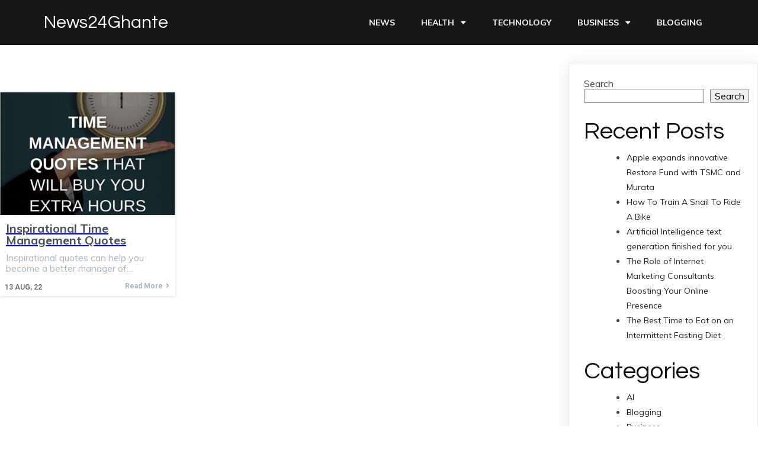

--- FILE ---
content_type: text/html; charset=UTF-8
request_url: https://news24ghante.com/tag/quotes/
body_size: 11910
content:
	<!DOCTYPE html>
	<html lang="en-US" prefix="og: https://ogp.me/ns#">
	<head>
		<meta charset="UTF-8" />
		<meta name="viewport" content="width=device-width, initial-scale=1">
		<link rel="profile" href="https://gmpg.org/xfn/11">
		
<!-- Search Engine Optimization by Rank Math - https://rankmath.com/ -->
<title>quotes - News24Ghante</title>
<meta name="robots" content="follow, noindex"/>
<meta property="og:locale" content="en_US" />
<meta property="og:type" content="article" />
<meta property="og:title" content="quotes - News24Ghante" />
<meta property="og:url" content="https://news24ghante.com/tag/quotes/" />
<meta property="og:site_name" content="News24Ghante" />
<meta name="twitter:card" content="summary_large_image" />
<meta name="twitter:title" content="quotes - News24Ghante" />
<meta name="twitter:label1" content="Posts" />
<meta name="twitter:data1" content="1" />
<script type="application/ld+json" class="rank-math-schema">{"@context":"https://schema.org","@graph":[{"@type":"Person","@id":"https://news24ghante.com/#person","name":"Stanley Johnson"},{"@type":"WebSite","@id":"https://news24ghante.com/#website","url":"https://news24ghante.com","name":"News24Ghante","publisher":{"@id":"https://news24ghante.com/#person"},"inLanguage":"en-US"},{"@type":"CollectionPage","@id":"https://news24ghante.com/tag/quotes/#webpage","url":"https://news24ghante.com/tag/quotes/","name":"quotes - News24Ghante","isPartOf":{"@id":"https://news24ghante.com/#website"},"inLanguage":"en-US"}]}</script>
<!-- /Rank Math WordPress SEO plugin -->

<link rel="alternate" type="application/rss+xml" title="News24Ghante &raquo; Feed" href="https://news24ghante.com/feed/" />
<link rel="alternate" type="application/rss+xml" title="News24Ghante &raquo; Comments Feed" href="https://news24ghante.com/comments/feed/" />
<script>
var pagelayer_ajaxurl = "https://news24ghante.com/wp-admin/admin-ajax.php?";
var pagelayer_global_nonce = "4100a194b6";
var pagelayer_server_time = 1768773404;
var pagelayer_is_live = "";
var pagelayer_facebook_id = "";
var pagelayer_settings = {"post_types":["post","page"],"enable_giver":"1","max_width":1170,"tablet_breakpoint":768,"mobile_breakpoint":500,"sidebar":false,"body_font":false,"color":false};
var pagelayer_recaptch_lang = "";
var pagelayer_recaptch_version = "";
</script><link rel="alternate" type="application/rss+xml" title="News24Ghante &raquo; quotes Tag Feed" href="https://news24ghante.com/tag/quotes/feed/" />
<style id="popularfx-global-styles" type="text/css">
.site-header {background-color:#ffffff!important;}
.site-title a {color:#171717!important;}
.site-title a { font-size: 30 px; }
.site-description {color:#171717 !important;}
.site-description {font-size: 15px;}
.site-footer {background-color:#171717! important;}

</style><link rel="preload" href="https://fonts.googleapis.com/css?family=Muli%3A400%2C500%2C600%7CQuestrial%3A400%2C500" as="fetch" crossorigin="anonymous"><link rel="dns-prefetch" href="https://fonts.gstatic.com">
<link rel="preconnect" href="https://fonts.gstatic.com" crossorigin="anonymous"><style id="pagelayer-wow-animation-style" type="text/css">.pagelayer-wow{visibility: hidden;}</style>
	<style id="pagelayer-global-styles" type="text/css">
:root{--pagelayer-color-primary:#007bff;--pagelayer-color-secondary:#6c757d;--pagelayer-color-text:#1d1d1d;--pagelayer-color-accent:#61ce70;--pagelayer-font-primary-font-family:Open Sans;--pagelayer-font-secondary-font-family:Roboto;--pagelayer-font-text-font-family:Montserrat;--pagelayer-font-accent-font-family:Poppins;}
.pagelayer-row-stretch-auto > .pagelayer-row-holder, .pagelayer-row-stretch-full > .pagelayer-row-holder.pagelayer-width-auto{ max-width: 1152px; margin-left: auto; margin-right: auto;}
@media (min-width: 769px){
			.pagelayer-hide-desktop{
				display:none !important;
			}
		}

		@media (max-width: 768px) and (min-width: 501px){
			.pagelayer-hide-tablet{
				display:none !important;
			}
			.pagelayer-wp-menu-holder[data-drop_breakpoint="tablet"] .pagelayer-wp_menu-ul{
				display:none;
			}
		}

		@media (max-width: 500px){
			.pagelayer-hide-mobile{
				display:none !important;
			}
			.pagelayer-wp-menu-holder[data-drop_breakpoint="mobile"] .pagelayer-wp_menu-ul{
				display:none;
			}
		}
body.pagelayer-body {font-family:Muli;color:#444444ff}
body.pagelayer-body .entry-content{font-family:Muli;font-size:14px;font-weight:500;line-height:1.8}
body.pagelayer-body p{margin:1px 0px 1px 0px;font-family:Muli;font-size:14px;font-weight:500;line-height:1.8;color:#444444ff}
body.pagelayer-body h1{font-family:Questrial;font-size:60px;text-transform:capitalize;line-height:1.2}
body.pagelayer-body h2{font-family:Questrial;font-size:40px;font-weight:500;text-transform:capitalize;line-height:1.2;color:#111111ff}
body.pagelayer-body h3{font-family:Questrial;font-size:35px;font-weight:500;line-height:1.2;color:#111111ff}
body.pagelayer-body h4{font-family:Questrial;font-size:30px;font-weight:500;line-height:1.2;color:#111111ff}
body.pagelayer-body h5{font-family:Questrial;font-size:25px;font-weight:500;line-height:1.2;color:#111111ff}
body.pagelayer-body h6{font-family:Muli;font-size:22px;font-weight:600;text-transform:capitalize;line-height:1.2;color:#57c1b6ff}
body.pagelayer-body strong, body.pagelayer-body b{font-weight:700}
@media (max-width: 768px){
	[class^="pagelayer-offset-"],
	[class*=" pagelayer-offset-"] {
		margin-left: 0;
	}

	.pagelayer-row .pagelayer-col {
		margin-left: 0;
		width: 100%;
	}
	.pagelayer-row.pagelayer-gutters .pagelayer-col {
		margin-bottom: 16px;
	}
	.pagelayer-first-sm {
		order: -1;
	}
	.pagelayer-last-sm {
		order: 1;
	}
	
body.pagelayer-body h1{font-size:50px}
body.pagelayer-body h2{font-size:35px}
body.pagelayer-body h3{font-size:30px}
body.pagelayer-body h4{font-size:25px}
body.pagelayer-body h5{font-size:20px}
body.pagelayer-body h6{font-size:20px}

}
@media (max-width: 500px){
body.pagelayer-body h1{font-size:45px}
body.pagelayer-body h2{font-size:32px}
body.pagelayer-body h3{font-size:28px}
body.pagelayer-body h4{font-size:22px}
body.pagelayer-body h5{font-size:18px}
body.pagelayer-body h6{font-size:20px}
}

</style><style id='wp-img-auto-sizes-contain-inline-css'>
img:is([sizes=auto i],[sizes^="auto," i]){contain-intrinsic-size:3000px 1500px}
/*# sourceURL=wp-img-auto-sizes-contain-inline-css */
</style>

<link rel='stylesheet' id='pagelayer-frontend-css' href='https://news24ghante.com/wp-content/plugins/pagelayer/css/givecss.php?give=pagelayer-frontend.css%2Cnivo-lightbox.css%2Canimate.min.css%2Cowl.carousel.min.css%2Cowl.theme.default.min.css%2Cfont-awesome5.min.css&#038;ver=2.0.7' media='all' />
<style id='wp-emoji-styles-inline-css'>

	img.wp-smiley, img.emoji {
		display: inline !important;
		border: none !important;
		box-shadow: none !important;
		height: 1em !important;
		width: 1em !important;
		margin: 0 0.07em !important;
		vertical-align: -0.1em !important;
		background: none !important;
		padding: 0 !important;
	}
/*# sourceURL=wp-emoji-styles-inline-css */
</style>
<link rel='stylesheet' id='wp-block-library-css' href='https://news24ghante.com/wp-includes/css/dist/block-library/style.min.css?ver=6.9' media='all' />
<style id='classic-theme-styles-inline-css'>
/*! This file is auto-generated */
.wp-block-button__link{color:#fff;background-color:#32373c;border-radius:9999px;box-shadow:none;text-decoration:none;padding:calc(.667em + 2px) calc(1.333em + 2px);font-size:1.125em}.wp-block-file__button{background:#32373c;color:#fff;text-decoration:none}
/*# sourceURL=/wp-includes/css/classic-themes.min.css */
</style>
<link rel='stylesheet' id='contact-form-7-css' href='https://news24ghante.com/wp-content/plugins/contact-form-7/includes/css/styles.css?ver=6.1.4' media='all' />
<link rel='stylesheet' id='popularfx-style-css' href='https://news24ghante.com/wp-content/uploads/popularfx-templates/conceptial/style.css?ver=1.2.7' media='all' />
<style id='popularfx-style-inline-css'>

aside {
width: 25%;
float: right;
}

main, .pagelayer-content{
width: 74% !important;
display: inline-block;
float: left;
}

/*# sourceURL=popularfx-style-inline-css */
</style>
<link rel='stylesheet' id='popularfx-sidebar-css' href='https://news24ghante.com/wp-content/themes/popularfx/sidebar.css?ver=1.2.7' media='all' />
<link rel='stylesheet' id='pagelayer-google-font-header-css' href='https://fonts.googleapis.com/css?family=Muli%3A400%2C500%2C600%7CQuestrial%3A400%2C500&#038;ver=2.0.7' media='all' />
<script src="https://news24ghante.com/wp-includes/js/jquery/jquery.min.js?ver=3.7.1" id="jquery-core-js"></script>
<script src="https://news24ghante.com/wp-includes/js/jquery/jquery-migrate.min.js?ver=3.4.1" id="jquery-migrate-js"></script>
<script src="https://news24ghante.com/wp-content/plugins/pagelayer/js/givejs.php?give=pagelayer-frontend.js%2Cnivo-lightbox.min.js%2Cwow.min.js%2Cjquery-numerator.js%2CsimpleParallax.min.js%2Cowl.carousel.min.js&amp;ver=2.0.7" id="pagelayer-frontend-js"></script>
<link rel="https://api.w.org/" href="https://news24ghante.com/wp-json/" /><link rel="alternate" title="JSON" type="application/json" href="https://news24ghante.com/wp-json/wp/v2/tags/31" /><link rel="EditURI" type="application/rsd+xml" title="RSD" href="https://news24ghante.com/xmlrpc.php?rsd" />
<meta name="generator" content="WordPress 6.9" />
	</head>

	<body class="archive tag tag-quotes tag-31 wp-theme-popularfx hfeed popularfx-body pagelayer-body">
		
	<header class="pagelayer-header"><div pagelayer-id="nwo3767" class="p-nwo3767 pagelayer-post_props">
</div>
<div pagelayer-id="eiu8666" class="p-eiu8666 pagelayer-row pagelayer-row-stretch-auto pagelayer-height-default">
<style pagelayer-style-id="eiu8666">.p-eiu8666 .pagelayer-col-holder{padding: 10px}
.p-eiu8666 > .pagelayer-background-overlay{-webkit-transition: all 400ms !important; transition: all 400ms !important}
.p-eiu8666 .pagelayer-svg-top .pagelayer-shape-fill{fill:#227bc3}
.p-eiu8666 .pagelayer-row-svg .pagelayer-svg-top{width:100%;height:100px}
.p-eiu8666 .pagelayer-svg-bottom .pagelayer-shape-fill{fill:#e44993}
.p-eiu8666 .pagelayer-row-svg .pagelayer-svg-bottom{width:100%;height:100px}
.p-eiu8666{background: #171717;padding-top: 10px; padding-right: 0px; padding-bottom: 10px; padding-left: 0px}
</style>
			
			
			
			
			<div class="pagelayer-row-holder pagelayer-row pagelayer-auto pagelayer-width-auto">
<div pagelayer-id="pgp6679" class="p-pgp6679 pagelayer-col">
<style pagelayer-style-id="pgp6679">.p-pgp6679{align-content: center !important}
.p-pgp6679 .pagelayer-col-holder > div:not(:last-child){margin-bottom: 15px}
.pagelayer-row-holder .p-pgp6679{width: 40%}
.p-pgp6679 > .pagelayer-background-overlay{-webkit-transition: all 400ms !important; transition: all 400ms !important}
@media (max-width: 768px) and (min-width: 501px){.pagelayer-row-holder .p-pgp6679{width: 80%}
}
@media (max-width: 500px){.pagelayer-row-holder .p-pgp6679{width: 80%}
}
</style>
				
				
				
				<div class="pagelayer-col-holder">
<div pagelayer-id="7gv4674" class="p-7gv4674 pagelayer-wp_title">
<style pagelayer-style-id="7gv4674">.p-7gv4674 .pagelayer-wp-title-heading{font-family: Questrial; font-size: 30px !important; font-style:  !important; font-weight: 500 !important; font-variant:  !important; text-decoration-line:  !important; text-decoration-style: Solid !important; line-height: em !important; text-transform:  !important; letter-spacing: px !important; word-spacing: px !important;color:#ffffff;text-align:left;padding: 0px 0px 0px 0px}
</style><div class="pagelayer-wp-title-content">
			<div class="pagelayer-wp-title-section">
				<a href="https://news24ghante.com" class="pagelayer-wp-title-link pagelayer-ele-link">
					
					<div class="pagelayer-wp-title-holder">
						<div class="pagelayer-wp-title-heading">News24Ghante</div>
						
					</div>
				</a>
			</div>			
		<div></div></div></div>
</div></div>
<div pagelayer-id="h8o6870" class="p-h8o6870 pagelayer-col">
<style pagelayer-style-id="h8o6870">.p-h8o6870{align-content: center !important}
.p-h8o6870 .pagelayer-col-holder > div:not(:last-child){margin-bottom: 15px}
.pagelayer-row-holder .p-h8o6870{width: 60%}
.p-h8o6870 > .pagelayer-background-overlay{-webkit-transition: all 400ms !important; transition: all 400ms !important}
@media (max-width: 768px) and (min-width: 501px){.pagelayer-row-holder .p-h8o6870{width: 20%}
}
@media (max-width: 500px){.pagelayer-row-holder .p-h8o6870{width: 20%}
}
</style>
				
				
				
				<div class="pagelayer-col-holder">
<div pagelayer-id="uab3889" class="p-uab3889 pagelayer-wp_menu">
<style pagelayer-style-id="uab3889">.p-uab3889 .pagelayer-wp_menu-ul{text-align:right}
.p-uab3889 .pagelayer-wp-menu-container li.menu-item{list-style: none}
.p-uab3889 .pagelayer-wp_menu-ul>li a:first-child{color: #ffffff}
.p-uab3889 .pagelayer-wp_menu-ul>li>a:hover{color: #57c1b6}
.p-uab3889 .pagelayer-wp_menu-ul>li.pagelayer-active-sub-menu>a:hover{color: #57c1b6}
.p-uab3889 .pagelayer-wp_menu-ul>li.current-menu-item>a{color: #57c1b6}
.p-uab3889 .pagelayer-wp-menu-container ul li.menu-item > a{font-family: Muli !important; font-size: 14px !important; font-style:  !important; font-weight: 700 !important; font-variant:  !important; text-decoration-line: None !important; text-decoration-style: Solid !important; line-height: em !important; text-transform: Uppercase !important; letter-spacing: px !important; word-spacing: px !important}
.p-uab3889 .pagelayer-wp_menu-ul>li>a{padding-left: 20px;padding-right: 20px;padding-top: 10px;padding-bottom	: 10px}
.p-uab3889 ul.sub-menu li>a{justify-content:left !important}
.p-uab3889 .pagelayer-menu-type-horizontal .sub-menu{left:0px}
.p-uab3889 .pagelayer-menu-type-horizontal .sub-menu .sub-menu{left:unset;left:100% !important;top:0px}
.p-uab3889 .pagelayer-wp-menu-container ul.sub-menu>li a{color: #ffffff}
.p-uab3889 .pagelayer-wp-menu-container ul.sub-menu{background-color: #0986c0}
.p-uab3889 .pagelayer-wp-menu-container ul.sub-menu li a{padding-left: 10px;padding-right: 10px;padding-top: 10px;padding-bottom	: 10px}
.p-uab3889 .pagelayer-wp-menu-container .sub-menu a{margin-left: 10px}
.p-uab3889 .pagelayer-wp-menu-container .sub-menu .sub-menu a{margin-left: calc(2 * 10px)}
.p-uab3889 .pagelayer-primary-menu-bar{text-align:center}
.p-uab3889 .pagelayer-primary-menu-bar i{background-color:#57c1b6;font-size:30px}
.p-uab3889 .pagelayer-menu-type-dropdown{width:30%;background-color:#000000}
.p-uab3889 .pagelayer-menu-type-dropdown .pagelayer-wp_menu-ul{width:100%;top: 8%; transform: translateY(-8%)}
.p-uab3889 .pagelayer-wp_menu-close i{font-size:25px;padding:8px;color:rgba(255,255,255,0.41);background-color:rgba(0,0,0,0.21);-webkit-transition: all 600ms !important; transition: all 600ms !important}
.p-uab3889 .pagelayer-wp_menu-close i:hover{color:#ffffff;background-color:#000000}
@media (max-width: 768px) and (min-width: 501px){.p-uab3889 .pagelayer-wp_menu-ul{text-align:center}
.p-uab3889 .pagelayer-wp_menu-ul>li>a{padding-top: 14px;padding-bottom	: 14px}
.p-uab3889 .pagelayer-primary-menu-bar{text-align:right}
.p-uab3889 .pagelayer-primary-menu-bar i{font-size:20px;padding:10 {{val[1]}}}
.p-uab3889 .pagelayer-menu-type-dropdown .pagelayer-wp_menu-ul > li > a{justify-content: flex-start}
.p-uab3889 .pagelayer-menu-type-dropdown{width:60%}
}
@media (max-width: 500px){.p-uab3889 .pagelayer-wp_menu-ul>li>a{padding-top: 12px;padding-bottom	: 12px}
.p-uab3889 .pagelayer-primary-menu-bar{text-align:right}
.p-uab3889 .pagelayer-primary-menu-bar i{font-size:20px;padding:10 {{val[1]}}}
.p-uab3889 .pagelayer-menu-type-dropdown .pagelayer-wp_menu-ul > li > a{justify-content: flex-start}
.p-uab3889 .pagelayer-menu-type-dropdown{width:80%}
.p-uab3889 .pagelayer-menu-type-dropdown .pagelayer-wp_menu-ul{top: 10%; transform: translateY(-10%)}
}
</style><div class="pagelayer-wp-menu-holder" data-layout="horizontal" data-submenu_ind="caret-down" data-drop_breakpoint="tablet">
			<div class="pagelayer-primary-menu-bar"><i class="fas fa-bars" data-icon="fas fa-bars"></i></div>
			<div class="pagelayer-wp-menu-container pagelayer-menu-type-horizontal pagelayer-menu-hover- slide pagelayer-wp_menu-right" data-align="right">
				<div class="pagelayer-wp_menu-close"><i class="fas fa-times"></i></div>
				<div class="menu-conceptial-header-menu-container"><ul id="4" class="pagelayer-wp_menu-ul"><li id="menu-item-101" class="menu-item menu-item-type-taxonomy menu-item-object-category menu-item-101"><a href="https://news24ghante.com/category/news/"><span class="pagelayer-nav-menu-title">News</span></a><div class="pagelayer-mega-menu pagelayer-mega-editor-101"></div></li>
<li id="menu-item-78" class="menu-item menu-item-type-taxonomy menu-item-object-category menu-item-has-children menu-item-78"><a href="https://news24ghante.com/category/health/"><span class="pagelayer-nav-menu-title">Health</span></a><div class="pagelayer-mega-menu pagelayer-mega-editor-78"></div>
<ul class="sub-menu">
	<li id="menu-item-349" class="menu-item menu-item-type-taxonomy menu-item-object-category menu-item-349"><a href="https://news24ghante.com/category/health/intermittent-fasting/"><span class="pagelayer-nav-menu-title">Intermittent Fasting</span></a><div class="pagelayer-mega-menu pagelayer-mega-editor-349"></div></li>
</ul>
</li>
<li id="menu-item-79" class="menu-item menu-item-type-taxonomy menu-item-object-category menu-item-79"><a href="https://news24ghante.com/category/technology/"><span class="pagelayer-nav-menu-title">Technology</span></a><div class="pagelayer-mega-menu pagelayer-mega-editor-79"></div></li>
<li id="menu-item-158" class="menu-item menu-item-type-taxonomy menu-item-object-category menu-item-has-children menu-item-158"><a href="https://news24ghante.com/category/business/"><span class="pagelayer-nav-menu-title">Business</span></a><div class="pagelayer-mega-menu pagelayer-mega-editor-158"></div>
<ul class="sub-menu">
	<li id="menu-item-80" class="menu-item menu-item-type-taxonomy menu-item-object-category menu-item-80"><a href="https://news24ghante.com/category/time-management/"><span class="pagelayer-nav-menu-title">Time Management</span></a><div class="pagelayer-mega-menu pagelayer-mega-editor-80"></div></li>
	<li id="menu-item-81" class="menu-item menu-item-type-taxonomy menu-item-object-category menu-item-81"><a href="https://news24ghante.com/category/marketing/"><span class="pagelayer-nav-menu-title">Marketing</span></a><div class="pagelayer-mega-menu pagelayer-mega-editor-81"></div></li>
</ul>
</li>
<li id="menu-item-227" class="menu-item menu-item-type-taxonomy menu-item-object-category menu-item-227"><a href="https://news24ghante.com/category/blogging/"><span class="pagelayer-nav-menu-title">Blogging</span></a><div class="pagelayer-mega-menu pagelayer-mega-editor-227"></div></li>
</ul></div>
			</div>
		</div></div>
</div></div>
</div></div>
	</header><div class="pagelayer-content"><div pagelayer-id="m4k2309" class="p-m4k2309 pagelayer-row pagelayer-row-stretch-auto pagelayer-height-default">
<style pagelayer-style-id="m4k2309">.p-m4k2309 > .pagelayer-background-overlay{-webkit-transition: all 400ms !important; transition: all 400ms !important}
.p-m4k2309 .pagelayer-svg-top .pagelayer-shape-fill{fill:#227bc3}
.p-m4k2309 .pagelayer-row-svg .pagelayer-svg-top{width:100%;height:100px}
.p-m4k2309 .pagelayer-svg-bottom .pagelayer-shape-fill{fill:#e44993}
.p-m4k2309 .pagelayer-row-svg .pagelayer-svg-bottom{width:100%;height:100px}
.p-m4k2309{margin-top: 80px; margin-right: 0px; margin-bottom: 40px; margin-left: 0px;padding-top: 0px; padding-right: 0px; padding-bottom: 0px; padding-left: 0px}
@media (max-width: 768px) and (min-width: 501px){.p-m4k2309{padding-top: 0px; padding-right: 0px; padding-bottom: 0px; padding-left: 0px}
}
@media (max-width: 500px){.p-m4k2309{padding-top: 0px; padding-right: 0px; padding-bottom: 0px; padding-left: 0px}
}
</style>
			
			
			
			
			<div class="pagelayer-row-holder pagelayer-row pagelayer-auto pagelayer-width-auto">
<div pagelayer-id="8yo2717" class="p-8yo2717 pagelayer-col">
<style pagelayer-style-id="8yo2717">.pagelayer-row-holder .p-8yo2717{width: 100%}
.p-8yo2717 > .pagelayer-background-overlay{-webkit-transition: all 400ms !important; transition: all 400ms !important}
@media (max-width: 768px) and (min-width: 501px){.pagelayer-row-holder .p-8yo2717{width: 100%}
.p-8yo2717{padding-top: 10px; padding-right: 10px; padding-bottom: 10px; padding-left: 10px}
}
@media (max-width: 500px){.pagelayer-row-holder .p-8yo2717{width: 100%}
.p-8yo2717{padding-top: 10px; padding-right: 10px; padding-bottom: 10px; padding-left: 10px}
}
</style>
				
				
				
				<div class="pagelayer-col-holder">
<div pagelayer-id="mue2352" class="p-mue2352 pagelayer-archive_posts">
<style pagelayer-style-id="mue2352">.p-mue2352 .pagelayer-posts-container{grid-template-columns: repeat(3,1fr);grid-column-gap: 30px;grid-row-gap: 30px}
.p-mue2352 .pagelayer-wposts-content{padding : 10px 10px 10px 10px;color:#adb5bd;text-align:left}
.p-mue2352 .pagelayer-wposts-col{background-color:#ffffff;box-shadow: 0px 1px 5px 0px rgba(0,0,0,0.15)  !important}
.p-mue2352 .pagelayer-wposts-thumb{padding: calc(50% * 0.7) 0}
.p-mue2352 .pagelayer-wposts-title{color:#495057;font-family: ; font-size: 20px !important; font-style:  !important; font-weight: bold !important; font-variant:  !important; text-decoration-line:  !important; text-decoration-style:  !important; line-height: em !important; text-transform:  !important; letter-spacing: px !important; word-spacing: px !important;padding-top:0px; padding-bottom:0px}
.p-mue2352 .pagelayer-wposts-meta *{color:#666666;font-family: Roboto; font-size: 12px !important; font-style:  !important; font-weight: 600 !important; font-variant:  !important; text-decoration-line:  !important; text-decoration-style:  !important; line-height: em !important; text-transform: Uppercase !important; letter-spacing: px !important; word-spacing: px !important}
.p-mue2352 .pagelayer-wposts-meta{text-align:left;position: absolute;width:50%;bottom:0;bottom:8px;left:0;left:8px}
.p-mue2352 .pagelayer-wposts-sep{font-size: 12px !important; font-style:  !important}
.p-mue2352 .pagelayer-wposts-post{position: relative}
.p-mue2352 .pagelayer-wposts-content .pagelayer-wposts-excerpt{padding: 10px  0px  10px  0px}
.p-mue2352 .pagelayer-wposts-more{font-family: Roboto; font-size: 12px !important; font-style:  !important; font-weight: bold !important; font-variant:  !important; text-decoration-line:  !important; text-decoration-style:  !important; line-height: em !important; text-transform: Capitalize !important; letter-spacing: px !important; word-spacing: px !important;color:#adb5bd}
.p-mue2352 .pagelayer-wposts-mdiv{text-align: right}
.p-mue2352 .pagelayer-btn-icon{padding: 0 5px}
.p-mue2352 .pagelayer-wposts-more.pagelayer-btn-holder{padding: 0px 0px}
.p-mue2352 .pagelayer-btn-holder{background-color: rgba(0,0,0,0.00)}
.p-mue2352 .pagelayer-pagination{font-family: ; font-size: px !important; font-style:  !important; font-weight:  !important; font-variant:  !important; text-decoration-line:  !important; text-decoration-style:  !important; line-height: em !important; text-transform:  !important; letter-spacing: px !important; word-spacing: px !important;text-align:center;padding:50px 0px 0px 0px}
.p-mue2352 .pagelayer-pagination a.page-numbers{color:#495057}
.p-mue2352 .pagelayer-pagination a.page-numbers:hover{color:#000000}
.p-mue2352 .pagelayer-pagination .current{color:#000000}
@media (max-width: 768px) and (min-width: 501px){.p-mue2352 .pagelayer-posts-container{grid-template-columns: repeat(1,1fr)}
}
@media (max-width: 500px){.p-mue2352 .pagelayer-posts-container{grid-template-columns: repeat(1,1fr)}
}
</style>
		<div class="pagelayer-posts-container"><div class="pagelayer-wposts-col">
			<div class="pagelayer-wposts-post">
				<div class="pagelayer-wposts-featured"><a href="https://news24ghante.com/inspirational-time-management-quotes/"><div class="pagelayer-wposts-thumb" style="background:url(https://news24ghante.com/wp-content/uploads/2022/08/TimeManagementQuotes-1-768x1059.jpg)"></div></a></div>
			<div class="pagelayer-wposts-content"><a href="https://news24ghante.com/inspirational-time-management-quotes/" rel="bookmark"><div class="pagelayer-wposts-title">Inspirational Time Management Quotes</div></a><div class="pagelayer-wposts-meta"><span class="pagelayer-wposts-date"><time class="pagelayer-wposts-entry-date published updated" datetime="2022-08-13T04:21:06+00:00"><span class="date-d">13</span> <span class="date-my">Aug, 22</span></time></span></div><div class="pagelayer-wposts-excerpt">Inspirational quotes can help you become a better manager of&hellip;</div><div class="pagelayer-wposts-mdiv"><a class="pagelayer-wposts-more pagelayer-btn-holder pagelayer-ele-link pagelayer-btn-custom pagelayer-btn-custom pagelayer-btn-icon-right" href="https://news24ghante.com/inspirational-time-management-quotes/"><i class="fas fa-angle-right pagelayer-btn-icon"></i><span class="pagelayer-btn-text">Read More</span><i class="fas fa-angle-right pagelayer-btn-icon"></i></a></div></div></div></div></div>
		<div class="pagelayer-pagination"></div>
		</div>
</div></div>
</div></div></div><aside id="secondary" class="widget-area">
	<section id="block-2" class="widget widget_block widget_search"><form role="search" method="get" action="https://news24ghante.com/" class="wp-block-search__button-outside wp-block-search__text-button wp-block-search"    ><label class="wp-block-search__label" for="wp-block-search__input-1" >Search</label><div class="wp-block-search__inside-wrapper" ><input class="wp-block-search__input" id="wp-block-search__input-1" placeholder="" value="" type="search" name="s" required /><button aria-label="Search" class="wp-block-search__button wp-element-button" type="submit" >Search</button></div></form></section>
		<section id="recent-posts-2" class="widget widget_recent_entries">
		<h2 class="widget-title">Recent Posts</h2>
		<ul>
											<li>
					<a href="https://news24ghante.com/apple-expands-innovative-restore-fund-with-tsmc-and-murata/">Apple expands innovative Restore Fund with TSMC and Murata</a>
									</li>
											<li>
					<a href="https://news24ghante.com/how-to-train-a-snail-to-ride-a-bike/">How To Train A Snail To Ride A Bike</a>
									</li>
											<li>
					<a href="https://news24ghante.com/artificial-intelligence-text-generation-finished-for-you/">Artificial Intelligence text generation finished for you</a>
									</li>
											<li>
					<a href="https://news24ghante.com/the-role-of-internet-marketing-consultants-boosting-your-online-presence/">The Role of Internet Marketing Consultants: Boosting Your Online Presence</a>
									</li>
											<li>
					<a href="https://news24ghante.com/the-best-time-to-eat-on-an-intermittent-fasting-diet/">The Best Time to Eat on an Intermittent Fasting Diet</a>
									</li>
					</ul>

		</section><section id="categories-2" class="widget widget_categories"><h2 class="widget-title">Categories</h2>
			<ul>
					<li class="cat-item cat-item-56"><a href="https://news24ghante.com/category/ai/">AI</a>
</li>
	<li class="cat-item cat-item-49"><a href="https://news24ghante.com/category/blogging/">Blogging</a>
</li>
	<li class="cat-item cat-item-14"><a href="https://news24ghante.com/category/business/">Business</a>
</li>
	<li class="cat-item cat-item-6"><a href="https://news24ghante.com/category/health/">Health</a>
</li>
	<li class="cat-item cat-item-54"><a href="https://news24ghante.com/category/health/intermittent-fasting/">Intermittent Fasting</a>
</li>
	<li class="cat-item cat-item-9"><a href="https://news24ghante.com/category/marketing/">Marketing</a>
</li>
	<li class="cat-item cat-item-10"><a href="https://news24ghante.com/category/news/">News</a>
</li>
	<li class="cat-item cat-item-12"><a href="https://news24ghante.com/category/seo/">SEO</a>
</li>
	<li class="cat-item cat-item-58"><a href="https://news24ghante.com/category/snails/">Snails</a>
</li>
	<li class="cat-item cat-item-7"><a href="https://news24ghante.com/category/technology/">Technology</a>
</li>
	<li class="cat-item cat-item-8"><a href="https://news24ghante.com/category/time-management/">Time Management</a>
</li>
	<li class="cat-item cat-item-53"><a href="https://news24ghante.com/category/video/">Video</a>
</li>
			</ul>

			</section><section id="block-5" class="widget widget_block"><div class="wp-block-group"><div class="wp-block-group__inner-container is-layout-flow wp-block-group-is-layout-flow"><h2 class="wp-block-heading">Archives</h2><ul class="wp-block-archives-list wp-block-archives">	<li><a href='https://news24ghante.com/2024/03/'>March 2024</a></li>
	<li><a href='https://news24ghante.com/2023/12/'>December 2023</a></li>
	<li><a href='https://news24ghante.com/2023/07/'>July 2023</a></li>
	<li><a href='https://news24ghante.com/2023/06/'>June 2023</a></li>
	<li><a href='https://news24ghante.com/2023/02/'>February 2023</a></li>
	<li><a href='https://news24ghante.com/2022/09/'>September 2022</a></li>
	<li><a href='https://news24ghante.com/2022/08/'>August 2022</a></li>
	<li><a href='https://news24ghante.com/2022/07/'>July 2022</a></li>
	<li><a href='https://news24ghante.com/2022/04/'>April 2022</a></li>
	<li><a href='https://news24ghante.com/2022/03/'>March 2022</a></li>
	<li><a href='https://news24ghante.com/2022/02/'>February 2022</a></li>
</ul></div></div></section></aside><!-- #secondary -->
	<footer class="pagelayer-footer"><div pagelayer-id="q237658" class="p-q237658 pagelayer-post_props">
</div>
<div pagelayer-id="2ki5913" class="p-2ki5913 pagelayer-row pagelayer-row-stretch-auto pagelayer-height-default">
<style pagelayer-style-id="2ki5913">.p-2ki5913 .pagelayer-col-holder{padding: 10px}
.p-2ki5913 > .pagelayer-background-overlay{-webkit-transition: all 400ms !important; transition: all 400ms !important}
.p-2ki5913 .pagelayer-svg-top .pagelayer-shape-fill{fill:#227bc3}
.p-2ki5913 .pagelayer-row-svg .pagelayer-svg-top{width:100%;height:100px}
.p-2ki5913 .pagelayer-svg-bottom .pagelayer-shape-fill{fill:#e44993}
.p-2ki5913 .pagelayer-row-svg .pagelayer-svg-bottom{width:100%;height:100px}
.p-2ki5913{background: #171717;padding-top: 30px; padding-right: 0px; padding-bottom: 40px; padding-left: 0px}
</style>
			
			
			
			
			<div class="pagelayer-row-holder pagelayer-row pagelayer-auto pagelayer-width-auto">
<div pagelayer-id="x2n4374" class="p-x2n4374 pagelayer-col pagelayer-col-2">
<style pagelayer-style-id="x2n4374">.p-x2n4374 .pagelayer-col-holder > div:not(:last-child){margin-bottom: 15px}
.p-x2n4374 > .pagelayer-background-overlay{-webkit-transition: all 400ms !important; transition: all 400ms !important}
</style>
				
				
				
				<div class="pagelayer-col-holder">
<div pagelayer-id="exr6552" class="p-exr6552 pagelayer-heading">
<style pagelayer-style-id="exr6552">.p-exr6552 .pagelayer-heading-holder *{color:#57c1b6;font-family: Questrial !important; font-size: 20px !important; font-style:  !important; font-weight: 500 !important; font-variant:  !important; text-decoration-line:  !important; text-decoration-style: Solid !important; line-height: em !important; text-transform:  !important; letter-spacing: px !important; word-spacing: px !important}
.p-exr6552 .pagelayer-heading-holder{color:#57c1b6;font-family: Questrial !important; font-size: 20px !important; font-style:  !important; font-weight: 500 !important; font-variant:  !important; text-decoration-line:  !important; text-decoration-style: Solid !important; line-height: em !important; text-transform:  !important; letter-spacing: px !important; word-spacing: px !important}
</style><div class="pagelayer-heading-holder">Quick Links</div>
		
			</div>
<div pagelayer-id="djp7870" class="p-djp7870 pagelayer-list">
<style pagelayer-style-id="djp7870">.p-djp7870 li{list-style-type: none;font-family: Muli; font-size: 14px !important; font-style:  !important; font-weight: 500 !important; font-variant:  !important; text-decoration-line:  !important; text-decoration-style: Solid !important; line-height: em !important; text-transform:  !important; letter-spacing: px !important; word-spacing: px !important}
.p-djp7870 .pagelayer-list-icon-holder{padding-bottom: calc(20px/2); padding-top: calc(20px/2)}
.p-djp7870 .pagelayer-list-item{color:#ffffff}
.p-djp7870 li > a{font-family: Muli; font-size: 14px !important; font-style:  !important; font-weight: 500 !important; font-variant:  !important; text-decoration-line:  !important; text-decoration-style: Solid !important; line-height: em !important; text-transform:  !important; letter-spacing: px !important; word-spacing: px !important}
.p-djp7870 .pagelayer-list-icon{color:#0986c0}
</style><ul class="pagelayer-list-ul pagelayer-list-type-none">
<div pagelayer-id="v3b8044" class="p-v3b8044 pagelayer-list_item">
<li class="pagelayer-list-li">
				<a class="pagelayer-list-url pagelayer-ele-link" href="https://news24ghante.com/">
					<span class="pagelayer-list-icon-holder">
						
						<span class="pagelayer-list-item">Home</span>
					</span>
				</a>
			</li></div>
<div pagelayer-id="jby2295" class="p-jby2295 pagelayer-list_item">
<li class="pagelayer-list-li">
				<a class="pagelayer-list-url pagelayer-ele-link" href="https://news24ghante.com/about-us/">
					<span class="pagelayer-list-icon-holder">
						
						<span class="pagelayer-list-item">About Us</span>
					</span>
				</a>
			</li></div>
<div pagelayer-id="9563400" class="p-9563400 pagelayer-list_item">
<li class="pagelayer-list-li">
				<a class="pagelayer-list-url pagelayer-ele-link" href="https://news24ghante.com/contact-us/">
					<span class="pagelayer-list-icon-holder">
						
						<span class="pagelayer-list-item">Contact Us</span>
					</span>
				</a>
			</li></div>
</ul></div>
</div></div>
</div></div>
<div pagelayer-id="2h36294" class="p-2h36294 pagelayer-row pagelayer-row-stretch-auto pagelayer-height-default">
<style pagelayer-style-id="2h36294">.p-2h36294 .pagelayer-col-holder{padding: 10px}
.p-2h36294 > .pagelayer-background-overlay{-webkit-transition: all 400ms !important; transition: all 400ms !important}
.p-2h36294 .pagelayer-svg-top .pagelayer-shape-fill{fill:#227bc3}
.p-2h36294 .pagelayer-row-svg .pagelayer-svg-top{width:100%;height:100px}
.p-2h36294 .pagelayer-svg-bottom .pagelayer-shape-fill{fill:#e44993}
.p-2h36294 .pagelayer-row-svg .pagelayer-svg-bottom{width:100%;height:100px}
.p-2h36294{background: #212121;padding-top: 10px; padding-right: 0px; padding-bottom: 10px; padding-left: 0px}
</style>
			
			
			
			
			<div class="pagelayer-row-holder pagelayer-row pagelayer-auto pagelayer-width-auto">
<div pagelayer-id="flv6574" class="p-flv6574 pagelayer-col">
<style pagelayer-style-id="flv6574">.p-flv6574 .pagelayer-col-holder > div:not(:last-child){margin-bottom: 15px}
.p-flv6574 > .pagelayer-background-overlay{-webkit-transition: all 400ms !important; transition: all 400ms !important}
</style>
				
				
				
				<div class="pagelayer-col-holder">
<div pagelayer-id="d1n2618" class="p-d1n2618 pagelayer-copyright">
<style pagelayer-style-id="d1n2618">.p-d1n2618 .pagelayer-copyright *, .p-d1n2618 .pagelayer-copyright{color:#ffffff;font-family: Questrial; font-size: 16px !important; font-style:  !important; font-weight: 500 !important; font-variant:  !important; text-decoration-line:  !important; text-decoration-style: Solid !important; line-height: em !important; text-transform:  !important; letter-spacing: px !important; word-spacing: px !important}
.p-d1n2618 .pagelayer-copyright{text-align: left}
</style><div class="pagelayer-copyright">
			<a href="https://news24ghante.com">
				© 2022 My Blog | <a href="https://popularfx.com" target="_blank" rel="noopener">PopularFX Theme</a>
			</a>
		</div></div>
</div></div>
</div></div>

	</footer><link rel="preload" href="https://fonts.googleapis.com/css?family=Muli%3A400%2C500%2C600%2C700%7CRoboto%3A400%2C600%2Cbold" as="fetch" crossorigin="anonymous"><script type="speculationrules">
{"prefetch":[{"source":"document","where":{"and":[{"href_matches":"/*"},{"not":{"href_matches":["/wp-*.php","/wp-admin/*","/wp-content/uploads/*","/wp-content/*","/wp-content/plugins/*","/wp-content/themes/popularfx/*","/*\\?(.+)"]}},{"not":{"selector_matches":"a[rel~=\"nofollow\"]"}},{"not":{"selector_matches":".no-prefetch, .no-prefetch a"}}]},"eagerness":"conservative"}]}
</script>
<style id='wp-block-search-inline-css'>
.wp-block-search__button{margin-left:10px;word-break:normal}.wp-block-search__button.has-icon{line-height:0}.wp-block-search__button svg{height:1.25em;min-height:24px;min-width:24px;width:1.25em;fill:currentColor;vertical-align:text-bottom}:where(.wp-block-search__button){border:1px solid #ccc;padding:6px 10px}.wp-block-search__inside-wrapper{display:flex;flex:auto;flex-wrap:nowrap;max-width:100%}.wp-block-search__label{width:100%}.wp-block-search.wp-block-search__button-only .wp-block-search__button{box-sizing:border-box;display:flex;flex-shrink:0;justify-content:center;margin-left:0;max-width:100%}.wp-block-search.wp-block-search__button-only .wp-block-search__inside-wrapper{min-width:0!important;transition-property:width}.wp-block-search.wp-block-search__button-only .wp-block-search__input{flex-basis:100%;transition-duration:.3s}.wp-block-search.wp-block-search__button-only.wp-block-search__searchfield-hidden,.wp-block-search.wp-block-search__button-only.wp-block-search__searchfield-hidden .wp-block-search__inside-wrapper{overflow:hidden}.wp-block-search.wp-block-search__button-only.wp-block-search__searchfield-hidden .wp-block-search__input{border-left-width:0!important;border-right-width:0!important;flex-basis:0;flex-grow:0;margin:0;min-width:0!important;padding-left:0!important;padding-right:0!important;width:0!important}:where(.wp-block-search__input){appearance:none;border:1px solid #949494;flex-grow:1;font-family:inherit;font-size:inherit;font-style:inherit;font-weight:inherit;letter-spacing:inherit;line-height:inherit;margin-left:0;margin-right:0;min-width:3rem;padding:8px;text-decoration:unset!important;text-transform:inherit}:where(.wp-block-search__button-inside .wp-block-search__inside-wrapper){background-color:#fff;border:1px solid #949494;box-sizing:border-box;padding:4px}:where(.wp-block-search__button-inside .wp-block-search__inside-wrapper) .wp-block-search__input{border:none;border-radius:0;padding:0 4px}:where(.wp-block-search__button-inside .wp-block-search__inside-wrapper) .wp-block-search__input:focus{outline:none}:where(.wp-block-search__button-inside .wp-block-search__inside-wrapper) :where(.wp-block-search__button){padding:4px 8px}.wp-block-search.aligncenter .wp-block-search__inside-wrapper{margin:auto}.wp-block[data-align=right] .wp-block-search.wp-block-search__button-only .wp-block-search__inside-wrapper{float:right}
/*# sourceURL=https://news24ghante.com/wp-includes/blocks/search/style.min.css */
</style>
<style id='wp-block-heading-inline-css'>
h1:where(.wp-block-heading).has-background,h2:where(.wp-block-heading).has-background,h3:where(.wp-block-heading).has-background,h4:where(.wp-block-heading).has-background,h5:where(.wp-block-heading).has-background,h6:where(.wp-block-heading).has-background{padding:1.25em 2.375em}h1.has-text-align-left[style*=writing-mode]:where([style*=vertical-lr]),h1.has-text-align-right[style*=writing-mode]:where([style*=vertical-rl]),h2.has-text-align-left[style*=writing-mode]:where([style*=vertical-lr]),h2.has-text-align-right[style*=writing-mode]:where([style*=vertical-rl]),h3.has-text-align-left[style*=writing-mode]:where([style*=vertical-lr]),h3.has-text-align-right[style*=writing-mode]:where([style*=vertical-rl]),h4.has-text-align-left[style*=writing-mode]:where([style*=vertical-lr]),h4.has-text-align-right[style*=writing-mode]:where([style*=vertical-rl]),h5.has-text-align-left[style*=writing-mode]:where([style*=vertical-lr]),h5.has-text-align-right[style*=writing-mode]:where([style*=vertical-rl]),h6.has-text-align-left[style*=writing-mode]:where([style*=vertical-lr]),h6.has-text-align-right[style*=writing-mode]:where([style*=vertical-rl]){rotate:180deg}
/*# sourceURL=https://news24ghante.com/wp-includes/blocks/heading/style.min.css */
</style>
<style id='wp-block-archives-inline-css'>
.wp-block-archives{box-sizing:border-box}.wp-block-archives-dropdown label{display:block}
/*# sourceURL=https://news24ghante.com/wp-includes/blocks/archives/style.min.css */
</style>
<style id='wp-block-group-inline-css'>
.wp-block-group{box-sizing:border-box}:where(.wp-block-group.wp-block-group-is-layout-constrained){position:relative}
/*# sourceURL=https://news24ghante.com/wp-includes/blocks/group/style.min.css */
</style>
<style id='global-styles-inline-css'>
:root{--wp--preset--aspect-ratio--square: 1;--wp--preset--aspect-ratio--4-3: 4/3;--wp--preset--aspect-ratio--3-4: 3/4;--wp--preset--aspect-ratio--3-2: 3/2;--wp--preset--aspect-ratio--2-3: 2/3;--wp--preset--aspect-ratio--16-9: 16/9;--wp--preset--aspect-ratio--9-16: 9/16;--wp--preset--color--black: #000000;--wp--preset--color--cyan-bluish-gray: #abb8c3;--wp--preset--color--white: #ffffff;--wp--preset--color--pale-pink: #f78da7;--wp--preset--color--vivid-red: #cf2e2e;--wp--preset--color--luminous-vivid-orange: #ff6900;--wp--preset--color--luminous-vivid-amber: #fcb900;--wp--preset--color--light-green-cyan: #7bdcb5;--wp--preset--color--vivid-green-cyan: #00d084;--wp--preset--color--pale-cyan-blue: #8ed1fc;--wp--preset--color--vivid-cyan-blue: #0693e3;--wp--preset--color--vivid-purple: #9b51e0;--wp--preset--gradient--vivid-cyan-blue-to-vivid-purple: linear-gradient(135deg,rgb(6,147,227) 0%,rgb(155,81,224) 100%);--wp--preset--gradient--light-green-cyan-to-vivid-green-cyan: linear-gradient(135deg,rgb(122,220,180) 0%,rgb(0,208,130) 100%);--wp--preset--gradient--luminous-vivid-amber-to-luminous-vivid-orange: linear-gradient(135deg,rgb(252,185,0) 0%,rgb(255,105,0) 100%);--wp--preset--gradient--luminous-vivid-orange-to-vivid-red: linear-gradient(135deg,rgb(255,105,0) 0%,rgb(207,46,46) 100%);--wp--preset--gradient--very-light-gray-to-cyan-bluish-gray: linear-gradient(135deg,rgb(238,238,238) 0%,rgb(169,184,195) 100%);--wp--preset--gradient--cool-to-warm-spectrum: linear-gradient(135deg,rgb(74,234,220) 0%,rgb(151,120,209) 20%,rgb(207,42,186) 40%,rgb(238,44,130) 60%,rgb(251,105,98) 80%,rgb(254,248,76) 100%);--wp--preset--gradient--blush-light-purple: linear-gradient(135deg,rgb(255,206,236) 0%,rgb(152,150,240) 100%);--wp--preset--gradient--blush-bordeaux: linear-gradient(135deg,rgb(254,205,165) 0%,rgb(254,45,45) 50%,rgb(107,0,62) 100%);--wp--preset--gradient--luminous-dusk: linear-gradient(135deg,rgb(255,203,112) 0%,rgb(199,81,192) 50%,rgb(65,88,208) 100%);--wp--preset--gradient--pale-ocean: linear-gradient(135deg,rgb(255,245,203) 0%,rgb(182,227,212) 50%,rgb(51,167,181) 100%);--wp--preset--gradient--electric-grass: linear-gradient(135deg,rgb(202,248,128) 0%,rgb(113,206,126) 100%);--wp--preset--gradient--midnight: linear-gradient(135deg,rgb(2,3,129) 0%,rgb(40,116,252) 100%);--wp--preset--font-size--small: 13px;--wp--preset--font-size--medium: 20px;--wp--preset--font-size--large: 36px;--wp--preset--font-size--x-large: 42px;--wp--preset--spacing--20: 0.44rem;--wp--preset--spacing--30: 0.67rem;--wp--preset--spacing--40: 1rem;--wp--preset--spacing--50: 1.5rem;--wp--preset--spacing--60: 2.25rem;--wp--preset--spacing--70: 3.38rem;--wp--preset--spacing--80: 5.06rem;--wp--preset--shadow--natural: 6px 6px 9px rgba(0, 0, 0, 0.2);--wp--preset--shadow--deep: 12px 12px 50px rgba(0, 0, 0, 0.4);--wp--preset--shadow--sharp: 6px 6px 0px rgba(0, 0, 0, 0.2);--wp--preset--shadow--outlined: 6px 6px 0px -3px rgb(255, 255, 255), 6px 6px rgb(0, 0, 0);--wp--preset--shadow--crisp: 6px 6px 0px rgb(0, 0, 0);}:where(.is-layout-flex){gap: 0.5em;}:where(.is-layout-grid){gap: 0.5em;}body .is-layout-flex{display: flex;}.is-layout-flex{flex-wrap: wrap;align-items: center;}.is-layout-flex > :is(*, div){margin: 0;}body .is-layout-grid{display: grid;}.is-layout-grid > :is(*, div){margin: 0;}:where(.wp-block-columns.is-layout-flex){gap: 2em;}:where(.wp-block-columns.is-layout-grid){gap: 2em;}:where(.wp-block-post-template.is-layout-flex){gap: 1.25em;}:where(.wp-block-post-template.is-layout-grid){gap: 1.25em;}.has-black-color{color: var(--wp--preset--color--black) !important;}.has-cyan-bluish-gray-color{color: var(--wp--preset--color--cyan-bluish-gray) !important;}.has-white-color{color: var(--wp--preset--color--white) !important;}.has-pale-pink-color{color: var(--wp--preset--color--pale-pink) !important;}.has-vivid-red-color{color: var(--wp--preset--color--vivid-red) !important;}.has-luminous-vivid-orange-color{color: var(--wp--preset--color--luminous-vivid-orange) !important;}.has-luminous-vivid-amber-color{color: var(--wp--preset--color--luminous-vivid-amber) !important;}.has-light-green-cyan-color{color: var(--wp--preset--color--light-green-cyan) !important;}.has-vivid-green-cyan-color{color: var(--wp--preset--color--vivid-green-cyan) !important;}.has-pale-cyan-blue-color{color: var(--wp--preset--color--pale-cyan-blue) !important;}.has-vivid-cyan-blue-color{color: var(--wp--preset--color--vivid-cyan-blue) !important;}.has-vivid-purple-color{color: var(--wp--preset--color--vivid-purple) !important;}.has-black-background-color{background-color: var(--wp--preset--color--black) !important;}.has-cyan-bluish-gray-background-color{background-color: var(--wp--preset--color--cyan-bluish-gray) !important;}.has-white-background-color{background-color: var(--wp--preset--color--white) !important;}.has-pale-pink-background-color{background-color: var(--wp--preset--color--pale-pink) !important;}.has-vivid-red-background-color{background-color: var(--wp--preset--color--vivid-red) !important;}.has-luminous-vivid-orange-background-color{background-color: var(--wp--preset--color--luminous-vivid-orange) !important;}.has-luminous-vivid-amber-background-color{background-color: var(--wp--preset--color--luminous-vivid-amber) !important;}.has-light-green-cyan-background-color{background-color: var(--wp--preset--color--light-green-cyan) !important;}.has-vivid-green-cyan-background-color{background-color: var(--wp--preset--color--vivid-green-cyan) !important;}.has-pale-cyan-blue-background-color{background-color: var(--wp--preset--color--pale-cyan-blue) !important;}.has-vivid-cyan-blue-background-color{background-color: var(--wp--preset--color--vivid-cyan-blue) !important;}.has-vivid-purple-background-color{background-color: var(--wp--preset--color--vivid-purple) !important;}.has-black-border-color{border-color: var(--wp--preset--color--black) !important;}.has-cyan-bluish-gray-border-color{border-color: var(--wp--preset--color--cyan-bluish-gray) !important;}.has-white-border-color{border-color: var(--wp--preset--color--white) !important;}.has-pale-pink-border-color{border-color: var(--wp--preset--color--pale-pink) !important;}.has-vivid-red-border-color{border-color: var(--wp--preset--color--vivid-red) !important;}.has-luminous-vivid-orange-border-color{border-color: var(--wp--preset--color--luminous-vivid-orange) !important;}.has-luminous-vivid-amber-border-color{border-color: var(--wp--preset--color--luminous-vivid-amber) !important;}.has-light-green-cyan-border-color{border-color: var(--wp--preset--color--light-green-cyan) !important;}.has-vivid-green-cyan-border-color{border-color: var(--wp--preset--color--vivid-green-cyan) !important;}.has-pale-cyan-blue-border-color{border-color: var(--wp--preset--color--pale-cyan-blue) !important;}.has-vivid-cyan-blue-border-color{border-color: var(--wp--preset--color--vivid-cyan-blue) !important;}.has-vivid-purple-border-color{border-color: var(--wp--preset--color--vivid-purple) !important;}.has-vivid-cyan-blue-to-vivid-purple-gradient-background{background: var(--wp--preset--gradient--vivid-cyan-blue-to-vivid-purple) !important;}.has-light-green-cyan-to-vivid-green-cyan-gradient-background{background: var(--wp--preset--gradient--light-green-cyan-to-vivid-green-cyan) !important;}.has-luminous-vivid-amber-to-luminous-vivid-orange-gradient-background{background: var(--wp--preset--gradient--luminous-vivid-amber-to-luminous-vivid-orange) !important;}.has-luminous-vivid-orange-to-vivid-red-gradient-background{background: var(--wp--preset--gradient--luminous-vivid-orange-to-vivid-red) !important;}.has-very-light-gray-to-cyan-bluish-gray-gradient-background{background: var(--wp--preset--gradient--very-light-gray-to-cyan-bluish-gray) !important;}.has-cool-to-warm-spectrum-gradient-background{background: var(--wp--preset--gradient--cool-to-warm-spectrum) !important;}.has-blush-light-purple-gradient-background{background: var(--wp--preset--gradient--blush-light-purple) !important;}.has-blush-bordeaux-gradient-background{background: var(--wp--preset--gradient--blush-bordeaux) !important;}.has-luminous-dusk-gradient-background{background: var(--wp--preset--gradient--luminous-dusk) !important;}.has-pale-ocean-gradient-background{background: var(--wp--preset--gradient--pale-ocean) !important;}.has-electric-grass-gradient-background{background: var(--wp--preset--gradient--electric-grass) !important;}.has-midnight-gradient-background{background: var(--wp--preset--gradient--midnight) !important;}.has-small-font-size{font-size: var(--wp--preset--font-size--small) !important;}.has-medium-font-size{font-size: var(--wp--preset--font-size--medium) !important;}.has-large-font-size{font-size: var(--wp--preset--font-size--large) !important;}.has-x-large-font-size{font-size: var(--wp--preset--font-size--x-large) !important;}
/*# sourceURL=global-styles-inline-css */
</style>
<link rel='stylesheet' id='pagelayer-google-font-css' href='https://fonts.googleapis.com/css?family=Muli%3A400%2C500%2C600%2C700%7CRoboto%3A400%2C600%2Cbold&#038;ver=2.0.7' media='all' />
<script src="https://news24ghante.com/wp-includes/js/dist/hooks.min.js?ver=dd5603f07f9220ed27f1" id="wp-hooks-js"></script>
<script src="https://news24ghante.com/wp-includes/js/dist/i18n.min.js?ver=c26c3dc7bed366793375" id="wp-i18n-js"></script>
<script id="wp-i18n-js-after">
wp.i18n.setLocaleData( { 'text direction\u0004ltr': [ 'ltr' ] } );
//# sourceURL=wp-i18n-js-after
</script>
<script src="https://news24ghante.com/wp-content/plugins/contact-form-7/includes/swv/js/index.js?ver=6.1.4" id="swv-js"></script>
<script id="contact-form-7-js-before">
var wpcf7 = {
    "api": {
        "root": "https:\/\/news24ghante.com\/wp-json\/",
        "namespace": "contact-form-7\/v1"
    },
    "cached": 1
};
//# sourceURL=contact-form-7-js-before
</script>
<script src="https://news24ghante.com/wp-content/plugins/contact-form-7/includes/js/index.js?ver=6.1.4" id="contact-form-7-js"></script>
<script src="https://news24ghante.com/wp-content/themes/popularfx/js/navigation.js?ver=1.2.7" id="popularfx-navigation-js"></script>
<script id="pagelayer-localScript-js-extra">
var pagelayer_local_scripts = {"pagelayer_post_mue2352":{"tag":"pl_archive_posts","atts":{"type":"default","columns":"3","columns_mobile":"1","col_gap":"30","row_gap":"30","data_padding":"10,10,10,10","bg_color":"#ffffff","show_thumb":"true","show_title":"true","meta":"date","meta_sep":"","show_content":"excerpt","content_color":"#adb5bdff","content_align":"left","pagination":"number_prev_next","thumb_size":"medium_large","ratio":"0.7","title_color":"#495057ff","title_typo":",20,,bold,,,,,,,","exc_length":"10","pagi_prev_text":"Previous","pagi_next_text":"Next","pagi_end_size":"1","pagi_mid_size":"2","pagi_align":"center","box_shadow":"0,1,5,#00000026,0,","title_spacing":"0,0","meta_color":"#666666ff","meta_align":"left","meta_typo":"Roboto,12,,600,,,,,Uppercase,,","content_padding":"10,0,10,0","pagi_colors":"active","pagi_color":"#495057ff","pagi_hover_color":"#000000ff","pagi_current_color":"#000000ff","pagi_typo":",,,,,,,,,,","meta_tag_pos":"absolute","meta_width":"50%","meta_vposition":"bottom","meta_hposition":"left","meta_vposition_offset":"8px","meta_hposition_offset":"8px","show_more":"true","more":"Read More","align":"right","icon_position":"pagelayer-btn-icon-right","more_typo":"Roboto,12,,bold,,,,,Capitalize,,","btn_type":"pagelayer-btn-custom","size":"pagelayer-btn-custom","icon":"fas fa-angle-right","icon_spacing":"5","btn_bg_color":"#00000000","more_color":"#adb5bdff","btn_hover":"hover","btn_custom_size":"0,0","pagi_padding":"50,0,0,0","columns_tablet":"1"}}};
//# sourceURL=pagelayer-localScript-js-extra
</script>
<script id="wp-emoji-settings" type="application/json">
{"baseUrl":"https://s.w.org/images/core/emoji/17.0.2/72x72/","ext":".png","svgUrl":"https://s.w.org/images/core/emoji/17.0.2/svg/","svgExt":".svg","source":{"concatemoji":"https://news24ghante.com/wp-includes/js/wp-emoji-release.min.js?ver=6.9"}}
</script>
<script type="module">
/*! This file is auto-generated */
const a=JSON.parse(document.getElementById("wp-emoji-settings").textContent),o=(window._wpemojiSettings=a,"wpEmojiSettingsSupports"),s=["flag","emoji"];function i(e){try{var t={supportTests:e,timestamp:(new Date).valueOf()};sessionStorage.setItem(o,JSON.stringify(t))}catch(e){}}function c(e,t,n){e.clearRect(0,0,e.canvas.width,e.canvas.height),e.fillText(t,0,0);t=new Uint32Array(e.getImageData(0,0,e.canvas.width,e.canvas.height).data);e.clearRect(0,0,e.canvas.width,e.canvas.height),e.fillText(n,0,0);const a=new Uint32Array(e.getImageData(0,0,e.canvas.width,e.canvas.height).data);return t.every((e,t)=>e===a[t])}function p(e,t){e.clearRect(0,0,e.canvas.width,e.canvas.height),e.fillText(t,0,0);var n=e.getImageData(16,16,1,1);for(let e=0;e<n.data.length;e++)if(0!==n.data[e])return!1;return!0}function u(e,t,n,a){switch(t){case"flag":return n(e,"\ud83c\udff3\ufe0f\u200d\u26a7\ufe0f","\ud83c\udff3\ufe0f\u200b\u26a7\ufe0f")?!1:!n(e,"\ud83c\udde8\ud83c\uddf6","\ud83c\udde8\u200b\ud83c\uddf6")&&!n(e,"\ud83c\udff4\udb40\udc67\udb40\udc62\udb40\udc65\udb40\udc6e\udb40\udc67\udb40\udc7f","\ud83c\udff4\u200b\udb40\udc67\u200b\udb40\udc62\u200b\udb40\udc65\u200b\udb40\udc6e\u200b\udb40\udc67\u200b\udb40\udc7f");case"emoji":return!a(e,"\ud83e\u1fac8")}return!1}function f(e,t,n,a){let r;const o=(r="undefined"!=typeof WorkerGlobalScope&&self instanceof WorkerGlobalScope?new OffscreenCanvas(300,150):document.createElement("canvas")).getContext("2d",{willReadFrequently:!0}),s=(o.textBaseline="top",o.font="600 32px Arial",{});return e.forEach(e=>{s[e]=t(o,e,n,a)}),s}function r(e){var t=document.createElement("script");t.src=e,t.defer=!0,document.head.appendChild(t)}a.supports={everything:!0,everythingExceptFlag:!0},new Promise(t=>{let n=function(){try{var e=JSON.parse(sessionStorage.getItem(o));if("object"==typeof e&&"number"==typeof e.timestamp&&(new Date).valueOf()<e.timestamp+604800&&"object"==typeof e.supportTests)return e.supportTests}catch(e){}return null}();if(!n){if("undefined"!=typeof Worker&&"undefined"!=typeof OffscreenCanvas&&"undefined"!=typeof URL&&URL.createObjectURL&&"undefined"!=typeof Blob)try{var e="postMessage("+f.toString()+"("+[JSON.stringify(s),u.toString(),c.toString(),p.toString()].join(",")+"));",a=new Blob([e],{type:"text/javascript"});const r=new Worker(URL.createObjectURL(a),{name:"wpTestEmojiSupports"});return void(r.onmessage=e=>{i(n=e.data),r.terminate(),t(n)})}catch(e){}i(n=f(s,u,c,p))}t(n)}).then(e=>{for(const n in e)a.supports[n]=e[n],a.supports.everything=a.supports.everything&&a.supports[n],"flag"!==n&&(a.supports.everythingExceptFlag=a.supports.everythingExceptFlag&&a.supports[n]);var t;a.supports.everythingExceptFlag=a.supports.everythingExceptFlag&&!a.supports.flag,a.supports.everything||((t=a.source||{}).concatemoji?r(t.concatemoji):t.wpemoji&&t.twemoji&&(r(t.twemoji),r(t.wpemoji)))});
//# sourceURL=https://news24ghante.com/wp-includes/js/wp-emoji-loader.min.js
</script>
<script defer src="https://static.cloudflareinsights.com/beacon.min.js/vcd15cbe7772f49c399c6a5babf22c1241717689176015" integrity="sha512-ZpsOmlRQV6y907TI0dKBHq9Md29nnaEIPlkf84rnaERnq6zvWvPUqr2ft8M1aS28oN72PdrCzSjY4U6VaAw1EQ==" data-cf-beacon='{"version":"2024.11.0","token":"c1e7ff338e7a4e47a0197dd65ff2098e","r":1,"server_timing":{"name":{"cfCacheStatus":true,"cfEdge":true,"cfExtPri":true,"cfL4":true,"cfOrigin":true,"cfSpeedBrain":true},"location_startswith":null}}' crossorigin="anonymous"></script>
</body>
	</html>

<!-- Page cached by LiteSpeed Cache 7.7 on 2026-01-18 21:56:44 -->